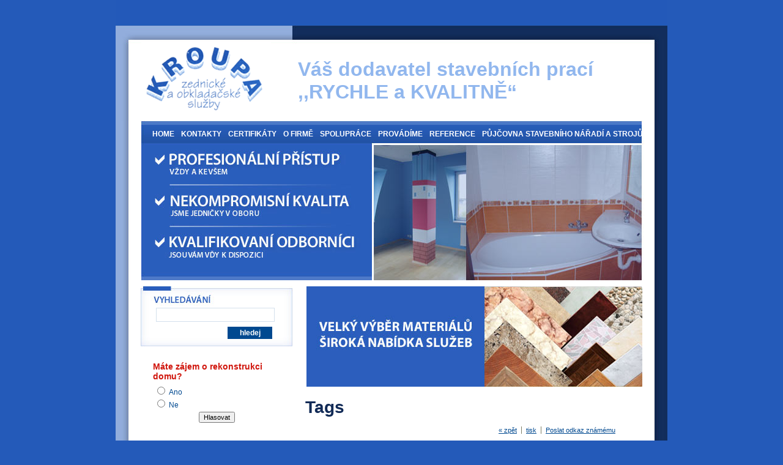

--- FILE ---
content_type: text/html; charset=utf-8
request_url: http://realizacestaveb-kroupa.cz/?tags,14,,,,bytov%C3%A1%20j%C3%A1dra
body_size: 1862
content:
<?xml version="1.0" encoding="utf-8"?>
<!DOCTYPE html PUBLIC "-//W3C//DTD XHTML 1.1//EN" "http://www.w3.org/TR/xhtml11/DTD/xhtml11.dtd">
<html xmlns="http://www.w3.org/1999/xhtml" xml:lang="cz">

<head>
  <title>Tags - &quot;Jsme jedničky v oboru&quot;</title>
  <meta http-equiv="Content-Type" content="text/html; charset=utf-8" />
  <meta name="Description" content="&quot;Jsme jedničky v oboru&quot;" />
  <meta name="Keywords" content="realizace staveb" />

  <meta http-equiv="Content-Style-Type" content="text/css" />
  
  <script type="text/javascript" src="core/common.js"></script>
  <script type="text/javascript" src="core/plugins.js"></script>
  <script type="text/javascript" src="core/prototype.lite.js"></script>
  <script type="text/javascript" src="core/moo.fx.js"></script>
  <script type="text/javascript" src="core/litebox-1.0.js"></script>
  <script type="text/javascript">
    <!--
    var cfBorderColor     = "#999999";
    var cfLangNoWord      = "Prosím vyplňte všechna povinná pole";
    var cfLangMail        = "Zadejte Vaši emailovou adresu";
    var cfWrongValue      = "Cena není správná";
    var cfToSmallValue    = "Cena je příliš nízká";
    var cfTxtToShort      = "Text je příliš krátký";
    AddOnload( initLightbox );
    //-->
  </script>   
  <style type="text/css">@import "templates/default.css";</style></head>
<body>
<div class="skiplink"><a href="#body" accesskey="2">Překočit navigaci</a></div>
<div id="container">
  <div id="main">
  <div id="header_top">
      <div id="logo">
        <div class="logos">
        <a href="?" tabindex="1"><img src="templates/img/logo.gif" alt="&quot;Jsme jedničky v oboru&quot;" /></a>
        </div>
        </div>
        <div id="slogan_h1">
        <h1>Váš dodavatel stavebních prací<br/>,,RYCHLE a KVALITNĚ“</h1>
        </div>
        </div>
    <div id="head2">             
        <div id="head3">        
        <ul id="menu2"><li class="l1"><a href="?home,1" >Home</a></li><li class="l2"><a href="?kontakty,7" >Kontakty</a></li><li class="l3"><a href="?certifikaty,109" >Certifikáty</a></li><li class="l4"><a href="?o-firme,20" >O firmě</a></li><li class="l5"><a href="?spoluprace,23" >Spolupráce</a></li><li class="l6"><a href="?provadime,57" >Provádíme</a></li><li class="l7"><a href="?reference,58" >Reference</a></li><li class="lL"><a href="?pujcovna-stavebniho-naradi-a-stroju,59" >Půjčovna stavebního nářadí a strojů</a></li></ul>        
        </div>

    </div>
    <div id="body">
      <div id="column2">
        <!-- additional column, hidden in styles -->
      </div>

      <div id="column">
        <form method="post" action="?search-results,13" id="searchForm">
  <fieldset>
    <label for="hledat">hledat</label><input type="text" name="sWord" id="hledat" value="" class="input" maxlength="100" /><button value="hledat &raquo;" type="submit">hledej</button>
  </fieldset>
</form>
         <div class="poll">
          <div class="name">Máte zájem o rekonstrukci domu?</div>
          <div>
            <form action="" method="post">
    <fieldset><div class="answer">
        <input type="radio" name="iPollSelected" value="1" />
        Ano
      </div><div class="answer">
        <input type="radio" name="iPollSelected" value="2" />
        Ne
      </div><span>
        <input type="hidden" name="iPoll" value="1" />
        <input type="submit" value="Hlasovat" class="submit" />
      </span>
    </fieldset>
  </form>
          </div>
        </div>
        
        
        
        
        
        <div id="banner1"></div>
      </div>
      <div id="content">
        <div id="banner0"><div class="banner"><img src="files/upoutavka.jpg" style="width:549px;height:164px;" alt="" /></div></div><div id="page">
  
  
  
  
  <h2>Tags</h2>
  
  <div class="content"></div>
  
  
  
  
  
  
  
  
  
  
  
  
  
  
</div><div id="options">
<div class="tell"><a href="?tell-friend,15">Poslat odkaz známému</a></div>
<div class="print"><a href="javascript:window.print();">tisk</a></div><div class="back"><a href="javascript:history.back();">&laquo; zpět</a></div></div>
      </div>
    </div>
    <div id="foot">
    <div id="foot_in">
    <ul id="menu1"><li class="lL"><a href="?mapa-stranek,19" >Mapa stránek</a></li></ul>
      <div id="copy"> © Všechna práva vyhrazena Kroupa 2010</div>
      <div class="foot" id="powered"><a href="http://www.orbe.cz/" title="Tvorba webových stránek, výroba grafiky a fotografie"><img class="goico" src="templates/img/orbe.gif" alt=""Tvorba webových stránek, výroba grafiky a fotografie" /></a></div>
    </div>
    </div>
    
    <div class="clear">&nbsp;</div>
  </div>
</div>

</body>
</html>

--- FILE ---
content_type: text/css
request_url: http://realizacestaveb-kroupa.cz/templates/default.css
body_size: 2865
content:
/*
Quick.Cms default stylesheet
*/
@import url( 'plugins.css' );

/* GLOBAL STYLES */
body,h1,h2,h3,h4,h5,h6,p,form,fieldset,img,ul{margin:0;padding:0;border:0;}
body,table{background-color:#fff;color:#004990;font-size:12px;font-family:Arial, Helvetica, sans-serif;}

body{padding:0;background:#245ab9 url('img/bg.jpg') repeat-y top;text-align:center;}

.input, select, textarea{border:1px solid #999;font:0.917em Arial, sans-serif;}
.submit{font:1em Arial, sans-serif;}

a{background-color:inherit;color:#004990;text-decoration:underline;}
a:hover{background:inherit;color:#f47d31;text-decoration:none;}

.clear{clear:both;height:0px;font-size:0px;line-height:0px;}
.skiplink{position:absolute;top:-500px;left:0px;overflow:hidden;}
.left{text-align:left;}
.center{text-align:center;}
.right{text-align:right;}

#container{width:902px;margin:0 auto;padding:0 0 0 0;}
#main{width:902px;margin:0 auto;text-align:left;}
* html #main{width:1004px;}

/* HEADER WITH TOP MENU ABOVE LOGO */
#head1{float:right;width:100%;}

/* MENU TOP ABOVE LOGO */
#menu1{float:left; margin:23px 42px 0 12px; list-style:none;}
#menu1 li{float:right;padding:0 10px;}
#menu1 li a{padding-left:15px;color:#004990;font:bold 12px Arial, Helvetica, sans-serif;;text-decoration:none;}
#menu1 li a:hover, #menu1 .selected{color:#004990;text-decoration:underline;}

/* LOGO, HEADER BACKGROUND AND SLOGAN */
#head2{position:relative;clear:both;height:261px;background:#332 url('img/header.jpg') no-repeat;color:#fff;}
#header_top{position:relative;clear:both;height:197px;background:#332 url('img/header_top.jpg') no-repeat;color:#fff;}
#logo{padding:0 0 0 15px;}
#logo .logos {float:left;padding:68px 20px 0 27px;}
#slogan_h1 {float: right;width:607px;height:80px;margin:70px 10px 0 0;}
#slogan_h1 h1 {color: #91b7ee;font-family:Arial, Helvetica, sans-serif;font-size:32px;list-style:none;letter-spacing:-1;margin:25px 0 0 13px;}

#reference {margin: 0 40px 0 0;width:507px;height:205px;float:right;position:relative;clear:both;}
#reference h2 {margin:12px 0 0 22px;background:inherit;color:#f47d31;font-weight:normal; font-size:18px; font-family:Arial, Helvetica, sans-serif;text-transform:uppercase;}
#reference .reference_in {margin: 10px 0 0 0;width:507px;height:160px;float:right;position:relative;clear:both;background:#332 url('img/reference.jpg') no-repeat top;}

/* NAVIGATION PATH - TREE */
#navipath{position:absolute;top:200px;left:440px;padding:0 0 0 5px;}
#navipath a{background-color:inherit;color:#fff;text-decoration:none;}
#navipath a:hover{text-decoration:underline;}

/* HEADER WITH TOP MENU UNDER LOGO */
#head3{float:left;width:100%;}

/* MENU TOP BELOW LOGO */
#menu2{margin:2px 0 0 57px;float:left;font-family:Arial, Helvetica, sans-serif;font-size:12px;list-style:none;text-transform:uppercase;}
#menu2 li{float:left;}
#menu2 a{display:block;float:left;height:41px;padding:0 8px 0 3px;color:#fff;font-weight:bold;line-height:41px;text-decoration:none;text-transform:uppercase;}
#menu2 a:hover{color:#fff;text-decoration:underline;text-transform:uppercase;}
#menu2 .selected{color:#fff;text-transform:uppercase;}

/* BODY STYLES - LEFT AND RIGHT COLUMN */
#body{clear:both;float:left;width:100%;}

/* LEFT COLUMN STYLES */
#column{float:left;width:248px;padding:10px 0 0 41px;}
#column .type{height:38px;margin:2px 0 0 0;padding:12px 0 0 19px;background:#fff url('img/category.gif') no-repeat;color:#fff;font-weight:bold;font-size:15px;}
#menu3, #menu4{padding:0 0 5px 0;}

.navimg {margin: -3px 0 0 0; padding: 0; border: 0;}

/* LEFT MENU */
#menu3 ul, #menu4 ul{margin:14px 0 17px 10px;list-style:none;}
#menu3 a, #menu4 a{background:url('img/circc.gif') no-repeat 6px 12px;font-size: 16px; font-weight: bold;display:block;width:96%;padding:6px 0 0 20px;color:#004990;text-decoration:none;}
#menu3 a:hover, #menu4 a:hover{color:#f47d31;text-decoration:underline;}

#menu3 .sub1, #menu4 .sub1{margin:0;padding:0 0 3px 0;border:0;}
#menu3 .sub1 a, #menu4 .sub1 a{display:block;width:75%;padding:2px 10% 2px 15%;border:0;background:url('img/circle.png') no-repeat 14px 8px;}
#menu3 a:hover, #menu4 a:hover{}
* html #menu3 a, * html #menu4 a, * html #menu3 .sub1 a, * html #menu4 .sub1 a{width:100%;}
#menu3 .selected, #menu4 .selected{background:url('img/circc.gif') no-repeat 6px 12px;background-color:inherit;color:#f47d31;text-decoration:underline;}

/* RIGHT COLUMN STYLES */
#content{float:left;width:540px;padding:10px 2px 5px 5px;text-align:center;}
#page{width:94%;margin:0 auto;text-align:left;}

#page h2, .message h2{padding:5px 0 5px 0;background:inherit;color:#112a56;font-weight:bold; font-size:28px; font-family:Arial, Helvetica, sans-serif;}
#page h3, .message h3{padding:5px 0 5px 0;background:inherit;color:#112a56;font-weight:bold; font-size:20px; font-family:Arial, Helvetica, sans-serif;}
#page div.content{font:1.08em arial;}
#page p{margin:7px 0 0 0;}
#page h4{background:inherit;color:#004990;margin:7px 0 5px 0;font-weight:bold; font-size:18px; font-family:Arial, Helvetica, sans-serif;}

#page div.content ul, .subpagesList li ol{margin:0 0 0 30px;padding:0;}
#page div.content li{margin:3px 0;padding:0;border-left:0;}

.pages{padding:8px 0;text-align:right;}

/* IMAGES STYLES */
.imagesList{list-style:none;}
.imagesList li{margin:0 0 10px 0;background:inherit;color:#5b5b5b;font-size:0.917em;}
.imagesList li img{border:2px solid #dcdac9;}
.imagesList li div{text-align:center;}

#imagesList1{float:left;margin:10px 10px 0 0;}
#imagesList2{float:right;margin:10px 0 0 10px;}

/* FILES LIST STYLES */
#filesList{padding:5px 0;font-size:0.917em;list-style:none;vertical-align:middle;}
#filesList li{margin:0 0 4px;}
#filesList img{margin:0 8px 0 8px;vertical-align:middle;}
#filesList em{background:inherit;color:#5b5b5b;}

/* SUB PAGES LIST STYLES */
.subpagesList{float:left;width:100%;margin:7px 0;list-style:none;}
.subpagesList li{clear:left;float:left;width:96%;margin:3px 0;padding:5px 2%;background:#f4f7f9;border-left:1px solid #e7eeef;}
* html .subpagesList li{width:100%;}
.subpagesList li .photo{float:left;margin:0 6px 5px 0;}
.subpagesList li img{border:2px solid #dcdac9;}
.subpagesList li h4{padding-bottom:2px;}
.subpagesList li h4, .subpagesList li h4 a{background:inherit;color:#014890;font-weight:bold; font-size:1.167em;font-family:Arial, Helvetica, sans-serif;}
.subpagesList li h4 a:hover{background:inherit;color:#f47d31;}
.subpagesList li ul, .subpagesList li ol{float:left;margin:0 0 0 30px;padding:0;}
.subpagesList li li{padding:0;border-left:0;}
.subpagesList li ul{list-style:disc;}
.subpagesList li ol{list-style:decimal;}

/* OPTIONS LINK */
#options{clear:both;margin:10px 10px 0;background:inherit;color:#7f7f66;font-size:0.917em;text-align:right;}
#options a{padding:0 7px 0;}
#options .back, #options .print{float:right;}
#options .print a{border-left:1px solid #7f7f66;}

.message{padding:40px 0;text-align:center;}

/* ADDITIONAL COLUMN */
#column2{display:none;float:right;width:100px;}

/* FOOTER - COPYRIGHT AND POWERED BY xxx STYLES */
#foot{margin:15px 0 0 0;clear:both;float:left;width:100%;height:96px;padding:0 0 0 0;background:#000 url('img/pata.jpg') no-repeat;color:#004990;font-size:1.08em;}
#foot_in{float:left;height: 56px;padding:0;margin: 0px 30px 0px 22px;color:#004990;font-size:12px;}
.goico {position: relative;padding:0;margin:0 10px 0 0;top: 10px;}
#foot_in span{position: relative;padding:0 0 30px 0;margin: 0px 0px 30px 0px;color:#004990;font-size:12px;}
#foot a{background:inherit;color:#004990;text-decoration:none;}
#foot a:hover{text-decoration:underline;}

#copy{float:left;padding:0 10px 0 10px;margin: 23px 0 0 0;}
.foot{float:right;padding:0 10px;}
#powered {float: right;padding: 5px 0 0 365px;font-weight:normal;}
#powered strong{font-weight:normal;}

@media print{
  /* PRINT STYLES */
  body{margin:1cm 0;background:#fff;color:#000;}
  #container{width:16cm;height:auto;background:#fff;}
  #main{width:16cm;margin:0 auto;border:0px;}

  #logo{padding:0;}
  #logo h1{padding:0;}
  #logo h2{font-family:Arial;}

  #body{background:#fff;}
  #head2, #content, #foot{width:16cm;}
  #head2{height:auto;}
  #column, #head1, #head3, #navipath, #back{display:none;}
  a, #head2, #logo h2, #foot, #foot a, .subpagesList li, #page h3, .subpagesList li h4 a, #filesList em, .imagesList li{background:inherit;color:#000;}
}

#reference {margin: 0 40px 0 0;width:507px;height:205px;float:right;position:relative;clear:both;}
#reference h2 {margin:12px 0 0 22px;background:inherit;color:#f47d31;font-weight:normal; font-size:18px; font-family:Arial, Helvetica, sans-serif;text-transform:uppercase;}
#reference .reference_in {margin: 10px 0 0 0;width:507px;height:160px;float:right;position:relative;clear:both;background:#332 url('img/reference.jpg') no-repeat top;}


#topReferences{position:absolute;left:0;top:15px;width:507px;margin:0 0 0;font-size:100%;color:#000;}
#topReferences .boxC{padding:5px 0 0 48px;}
#scrollArea li {list-style: none;}
#scrollArea{float:left;width:470px;overflow:hidden;margin:0 0 20px 0;}
#topReferences .references{width:2028px;width:10000px;margin:0;}
#topReferences .reference{float:left;width:507px;margin:0;padding:0;height:125px;color:#000;}
#topReferences .reference a,#topReferences .reference a:link,#topReferences .reference a:visited{text-decoration:underline;color:#014890;font-size: 18px;list-style:none;}
#topReferences .reference a:hover,#topReferences .reference a:focus,#topReferences .reference a:active{text-decoration:none;color:#f37e30;font-size: 18px;list-style:none;}
#topReferences .title,#topReferences .info,#topReferences .text,#topReferences .usedSolutions{float:right;width:400px;text-align:left;}
#topReferences .title{margin:14px 59px 0 0;}
.sIFR-active #topReferences .sifr{margin:27px 0 -10px;}
#topReferences .title a,#topReferences .title a:link,#topReferences .title a:visited{text-decoration:none;}
#topReferences .info{margin:0 0 0.7em;font-size:85%;color:#a7b3bc;}
#topReferences .info .startup,#topReferences .info .client{color:#c8d4dd;}
#topReferences .image{float:left;margin:23px 0 0;width:349px;height:249px;overflow:hidden;}
#topReferences .text{margin:0 59px 0 0;color:#014890;}
.usedSolutions li + li{padding:0.4em 0 0;}
.usedSolutions a.link,.usedSolutions a.link:link,.usedSolutions a.link:visited{background-position:0 -500px;}
#switch strong {color: #014890; font-weight: bold; font-size: 14px;}
#switch a,#switch a:link,#switch a:visited{margin:0 0 0 2px;text-decoration:none;font-size:110%;font-weight:bold;color:#014890;outline:0;}
#switch a.selected,#switch a.selected:link,#switch a.selected:visited{color:#f37e30;}
#switch a:hover,#switch a:active,#switch a.selected:hover,#switch a.selected:active{color:#f37e30;}


--- FILE ---
content_type: text/css
request_url: http://realizacestaveb-kroupa.cz/templates/plugins.css
body_size: 2471
content:
/*
Quick.Cms default plugins stylesheet
/*/
/* admins */
#page #author{text-align:right;}
#page #author span{padding-left:5px;font-weight:bold;}

/* banners */
#banner0{text-align:center;margin:0 0 10px 18px;}
#banner1{text-align:center;margin:10px 0 0;}

/* boxes */
#column .box{padding:0 20px;}
#column .box .name{padding:10px 0 0;background:inherit;color:#970000;font:normal 1.75em serif;}
#column .box .content{display:block;padding:5px 0;font-size:1.08em;}

/* Users */
#log{margin:0 auto;text-align:center;}
#log table{width:300px;margin:10px auto;font-size:1em;text-align:left;}
#log table th{padding:2px 5px 0 0;text-align:right;}
#log table td{width:200px;padding:5px 0;}
#log table td input{width:120px;}
#log table .login td, #log table .login th{padding-top:15px;}
#log table .button th{padding-bottom:10px;text-align:left;}
#log h2{font-size:1em;text-align:center;}
#profile{clear:both;width:90%;margin:0 auto 5px;background:inherit;color:#553;font-size:1em;}
#profile .input, #profile select, #profile textarea{width:200px;}
#profile td{padding:3px;text-align:left;}
#profile th{padding:2px 2px 2px 5px;font-weight:normal;text-align:right;}
#profile h2{padding:10px 0 5px;background:inherit;color:#970000;font:normal 1.75em serif;}
#profile .login td, #profile .login th{padding-top:20px;}

/* Tell friend */
#tellFriendForm table{width:100%;margin:10px 0;font-size:1em;}
#tellFriendForm th{padding:3px;text-align:right;font-weight:normal;}
#tellFriendForm td{padding:3px;}
#options .tell{float:right;}
#options .tell a{border-left:1px solid #7f7f66;}

/* poll */
.poll_n {height: 38px; width: 248px;margin:10px 0 0 0; padding:0; background:url('img/dotaznik.gif') no-repeat top;}
#column .poll{margin:0 20px 0 20px;}
#column .poll .name{padding:10px 0 5px;background:inherit;color:#d0160d;font-weight:bold; font-size:1.167em;font-family:Arial, Helvetica, sans-serif;}
#column .poll span{display:block;padding:3px 0 5px;text-align:center;}
#column .poll div.answer{padding:1px 2px;}
#column .poll div.result{font-style:italic;padding:3px 3px 7px;}
#column .poll div.result strong{font-style:normal;}
#column .poll div.graph{clear:both;width:150px;height:7px;padding:0;background:url('img/poll_bg_g.gif') repeat-x;font-size:1px;line-height:1px;}
#column .poll div.graph div{clear:both;float:left;width:1px;height:7px;padding:0;background:#970000 url('img/poll_bg.gif') repeat-x;font-size:1px;line-height:1px;}
#column .poll .submit{font-size:0.917em;}
/* RSS */
#rss{float:right;margin:5px 0 0;}

/* newsletter form */
#newsletter{height: 168px; width: 331px;margin:10px 0 0 0;font:0.92em tahoma;text-align:center;background:url('img/newsletter_2.jpg') no-repeat top;}
#newsletter div{padding:0 0 0 5px;}
#newsletter fieldset{padding:15px 0 0 0;margin:0;}
#newsletter .input{padding: 7px 0 0 5px; font-size: 14px;float: left; margin: 52px 0 0 25px; border: 1px solid #d4e0ec;height: 19px;width: 167px; color:#666;}
#newsletter button {margin: 45px 23px 0 0;font:12px Arial, sans-serif;font-weight: bold;float:right; background: url('img/search-button.gif') no-repeat top; width: 93px; height: 28px; border:none;cursor: pointer; color: #fff; padding: 0 0 0 0;}
#newsletter p{margin: 7px 0 0 0;}

#linkToPage{margin:10px 20px 10px 0;padding:3px 0;font-size:0.92em;text-align:left;}
#linkToPage a{margin:0 10px 0;}
#linkToPage a img{vertical-align:middle;}
#linkToPage span{display:block;float:left;padding:2px 0 0;}

@media print{
  #linkToPage{display:none;}
}

/* images gallery */
#imagesGallery3{margin:0 0 10px;}
#imagesGallery4{margin:10px 0 0;}
.imagesGallery{width:100%;padding:0;border:0;font-size:1em;}
.imagesGallery td{padding:5px;background:inherit;color:#5b5b5b;font-size:0.917em;text-align:center;vertical-align:top;}
.imagesGallery td img{border:2px solid #dcdac9;}
@media print{
  .imagesGallery td, .imagesGallery td a{background:inherit;color:#000;}
}

/* subpages gallery */
#subpagesGallery{width:100%;margin:5px 0 10px;padding:0;border:0;font-size:1em;}
#subpagesGallery td{padding:5px;text-align:center;}
#subpagesGallery td h4, #subpagesGallery td h4 a{background:inherit;color:#970000;font:bold 1.167em serif;}
#subpagesGallery td h4 a:hover{background:inherit;color:#442;}
#subpagesGallery td img{border:2px solid #dcdac9;}
@media print{
  #subpagesGallery td h4 a, #subpagesGallery td h4{background:inherit;color:#000;}
}

/* subpages news */
.subpagesList li h5{padding:2px 0;font-weight:bold;font-size:1em;}
/* Contact form */
#contactPanel{float:right;width:195px;margin:15px 0 10px 0;}
#contactPanel dl, #contactPanel dt, #contactPanel dd{margin:0;padding:0;}
#contactPanel dl, #contactPanel h6{font-size:1em;}
#contactPanel dt{padding-bottom:1px;}
#contactPanel dd{padding-bottom:5px;}
#contactPanel .input, #contactPanel textarea{width:180px;font-size:1em;}
/* Comments */
#commentForm table{width:100%;margin:10px 0;font-size:1em;}
#commentForm th{padding:3px;text-align:right;font-weight:normal;}
#commentForm td{padding:3px;}
#page #commentTitle{padding:15px 0 10px;background:inherit;color:#970000;font:bold 2em serif;}
#comments{width:100%;margin:0 0 10px 0;font-size:1em;}
#comments td, #comments th{border-bottom:1px solid #e3e3d5;vertical-align:top;}
#comments th{width:130px;padding:4px 4px 4px 0;text-align:left;font-weight:normal;}
#comments td{padding:4px 0 4px 4px;text-align:left;}
#comments h6{margin:0;padding:0;border:0;font-size:1em;}

/* site map */
#siteMap{margin:10px 0;list-style:none;}
#siteMap a:hover{background-image:none;}
#siteMap li{margin:5px 0;padding:3px 10px;background:#f4f7f9;border-left:1px solid #e7eeef;}
#siteMap li a{font-weight:bold;}
#siteMap ul{margin:0;padding:3px 0 0 10px;border:0;list-style:none;}
#siteMap ul li{margin:0;padding:3px 10px;border:0;background:url('img/circle.png') no-repeat 0px 9px;}
#siteMap ul li a{font-weight:normal;}
@media print{
  #siteMap ul li a{background:#fff;}
}

/* tags */
#tags{margin:10px 0;padding:0;list-style:none;}
#tags li{display:inline;padding:0 5px 0 0;}
#tags li a{font-weight:bold;}
#page #pagesTagsList h3{padding:10px 0 5px;background:inherit;color:#970000;font:bold 2em serif;}

/* search form */
#searchForm{margin: 0 0 15px 0;width: 248px; height: 98px;background:url('img/vyhledavani.jpg') no-repeat top;}
#searchForm label{display:none;}
#searchForm .input{padding: 7px 0 0 5px; font-size: 14px;float: left; margin: 35px 0 0 25px; border: 1px solid #d4e0ec;height: 14px;width: 187px; color:#666;}
#searchForm submit{margin: 0 0 -30px 205px;font:14px Arial, sans-serif;font-weight: bold;}
#searchForm button {margin: 8px 33px 0 0;font:12px Arial, sans-serif;font-weight: bold;float:right; background: url('img/search-button.gif') no-repeat top; width: 73px; height: 20px; border:none;cursor: pointer; color: #fff; padding: 0 0 0 0;}
#lightbox{
	position: absolute;
	top: 40px;
	left: 0;
	width: 100%;
	z-index: 100;
	text-align: center;
	line-height: 0;
	}

#lightbox a img{ border: none; }

#outerImageContainer{
  position: relative;
  background-color: #000;
  width: 250px;
  height: 250px;
  margin: 0 auto;
  }

#imageContainer{
  border:10px solid #fff;
  }

#loading{
	position: absolute;
	top: 40%;
	left: 0%;
	height: 25%;
	width: 100%;
	text-align: center;
	line-height: 0;
	}
#hoverNav{
	position: absolute;
	top: 0;
	left: 0;
	height: 100%;
	width: 100%;
	z-index: 10;
	}
#imageContainer>#hoverNav{ left: 0;}
#hoverNav a{ outline: none;}

#prevLink, #nextLink{
	width: 49%;
	height: 100%;
	background: transparent url(img/blank.gif) no-repeat; /* Trick IE into showing hover */
	display: block;
	}
#prevLink { left: 0; float: left;}
#nextLink { right: 0; float: right;}
#prevLink:hover, #prevLink:visited:hover { background: url(img/prevlabel.gif) left 15% no-repeat; }
#nextLink:hover, #nextLink:visited:hover { background: url(img/nextlabel.gif) right 15% no-repeat; }


#imageDataContainer{
	font: 10px Verdana, Helvetica, sans-serif;
	background-color: #fff;
	margin: 0 auto;
	line-height: 1.4em;
	}

#imageData{
	padding:0 10px;
	}
#imageData #imageDetails{ width: 70%; float: left; text-align: left; }
#imageData #caption{ font-weight: bold;	}
#imageData #numberDisplay{ display: block; clear: left; padding-bottom: 1.0em;	}
#imageData #bottomNavClose{ width: 66px; float: right;  padding-bottom: 0.7em;	}

#overlay{
	position: absolute;
	top: 0;
	left: 0;
	z-index: 90;
	width: 100%;
	height: 500px;
	background-color: #000;
	filter:alpha(opacity=60);
	-moz-opacity: 0.6;
	opacity: 0.6;
	}


.clearfix:after {
	content: ".";
	display: block;
	height: 0;
	clear: both;
	visibility: hidden;
	}

* html>body .clearfix {
	display: inline-block;
	width: 100%;
	}

* html .clearfix {
	/* Hides from IE-mac \*/
	height: 1%;
	/* End hide from IE-mac */
	}
